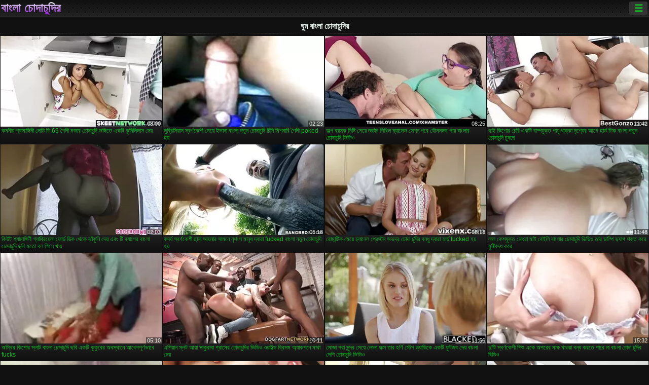

--- FILE ---
content_type: text/html; charset=UTF-8
request_url: https://bn.aldredamerporr.com/category/sleep
body_size: 16047
content:
<!DOCTYPE html><html lang="bn"><head>
<title>ঘুম হট অশ্লীল রচনা সিনেমা-ফলক  </title>
<meta charset="utf-8">
<meta name="description" content="বিনামূল্যে  ঘুম. নিখুঁত শরীরের সঙ্গে আশ্চর্যজনক প্রেমিকা জুজু উপর ছোট শিশ্ন স্তন্যপান, বড় ভগ সঙ্গে অদ্ভুত খোকামনি খেলা এবং অন্যান্য সেক্সি গরম অশ্লীল রচনা অশ্লীল অনলাইন দু: সাহসিক কাজ আছে ">
<base target="_blank">
<meta name="referrer" content="unsafe-url">
<meta name="rating" content="adult">
<link href="https://bn.aldredamerporr.com/category/sleep/" rel="canonical">
<meta name="viewport" content="width=device-width, initial-scale=1">
<meta name="theme-color" content="#111111">
<meta name="msapplication-navbutton-color" content="#111111">
<meta name="apple-mobile-web-app-status-bar-style" content="#111111">
<meta http-equiv="x-dns-prefetch-control" content="on">

<link rel="icon" type="image/vnd.microsoft.icon" href="/files/favicon.ico">
<style type="text/css">
body {font-family: Arial; font-size: 9pt; padding: 0px; margin: 0px;}
a, a:visited {text-decoration: none;}

body {background: #111111;}

h1, h2, body, .pages .more, .close, .search .text {color: #e9f3ee;}

a, .menu .act {color: #11c024;}
a:hover, .content .tube:hover, .content .bl:hover {color: #e9f3ee;}

img {width: 100%; height: auto;}

.pages .more {background: #11c024;}
.search .text, .info .down {background: #333333;}

icon, .content .tube, .content .t u, .content .tags a:before, .g1:before, .g2:before, .g3:before, .g4:before, .g5:before, .g6:before, .g7:before, .content .bl {color: #9014d3;}

.pad {font-weight: bold;}
.pad .tp {font-weight: normal;}

.pages .more:hover, .pages span, .info .down:hover, .info .hdv {background: #9014d3;}

.content .tr, .content .tl, .content .br, .content .bl, .player .close, .content .hd, .content .new {background-image: url('/img/1.png');}

.content .th, .list li {margin: 1px;}
.pages a, .pages span {margin: 2px;}

.mw, .header, h1, h2, .content, .pages, .adv, .native, .outstream, .list, .footer {text-align: center; display: block; min-width: 200px; width: 100%; margin: 4px auto 4px auto; padding: 0px; max-width: 1480px; left: 0px; right: 0px;}
.header {max-width: unset;}
.mw {margin-bottom: 0px;}

.bgd {background-image: linear-gradient(#111111, transparent);}

.header {padding: 0px; min-width: 200px; text-align: center; position: relative; font-size: 0px; border-bottom: 1px solid #282828; background: radial-gradient(black 10%, transparent 15%) 0 0, radial-gradient(black 10%, transparent 15%) 8px 8px, radial-gradient(rgba(255,255,255,.1) 10%, transparent 20%) 0 1px, radial-gradient(rgba(255,255,255,.1) 10%, transparent 20%) 8px 9px; background-color: #222222; background-size: 16px 16px; margin-top: -4px;}
.header .left, .header .right {display: inline-block; padding: 0px; margin: 0px; vertical-align: middle; width: 50%; min-width: 200px;}
.header .left {text-align: left; width: 320px;}
.header .right {text-align: right; width: calc(100% - 320px);}

.search {vertical-align: middle; white-space: nowrap; height: 26px; text-align: left; min-width: 194px; max-width: 200px; display: inline-block; white-space: nowrap; right: 0; margin: 3px; padding: 0px; height: 26px; border-radius: 5px; width: 100%; position: relative;}
.search .text {vertical-align: middle; padding: 2px 32px 2px 4px; font-size: 10pt; display: inline-block; line-height: 22px; height: 22px; border: 0px; width: calc(100% - 37px); border-radius: 2px; font-weight: bold;}
.search .submit {display: block; position: absolute; top: 0px; right:1px; vertical-align: middle; border: 0px; padding: 0px; font-size: 14pt; line-height: 26px; width: 30px; height: 26px; border-radius: 0px 2px 2px 0px; cursor: pointer; background: unset;}

.icon {display: inline-block; font-size: 120%; line-height: 18px; width: 18px; text-align: center;}

.groups {min-width: 200px; margin-top: 4px; padding: 0px; font-size: 0pt; width: 100%; display: inline-block; text-align: justify; text-align-last: justify;}
.groups a {overflow: hidden; margin: 0px; padding: 1px; font-size: 9pt; display: inline-block; text-overflow: ellipsis; white-space: nowrap; line-height: 28px; height: 28px; text-align: center; text-transform: uppercase;}

.groups .br {display: none;}
@media screen and (max-width: 660px){
.groups .br {display: block;}
.groups a {line-height: 22px; height: 22px;}
}
@media screen and (max-width: 319px){
.groups {text-align: center; text-align-last: center;}
.groups .br {display: none;}
}

.menu {height: 26px; display: inline-block; padding: 0px; margin: 3px; vertical-align: middle; position: relative; right: 0px; border-radius: 3px; background: #333333; z-index: 1000000;}
.menu:hover {border-radius: 3px 3px 0px 0px;}
.menu .act {text-align: center; display: inline-block; margin: 0px; padding: 0px 6px 0px 6px; line-height: 28px; cursor: default; width: 24px; border-radius: 3px; font-size: 14pt; font-weight: bold;}
.menu:hover ul, .menu:hover .tr {display: block; overflow-x: hidden; overflow-y: auto;}
.menu .tr {width: 36px; height: 8px; margin-top: -2px;}
.menu:hover, .menu ul, .menu .tr {background: #444444;}
.menu ul {background-image: linear-gradient(#444444, #333333);}
.menu ul {display: none; z-index: 1000; position: absolute; margin: 0px; padding: 2px 6px 0px 6px; text-align: left; top: 32px; width: 229px; font-weight: bold; font-size: 9pt; border-radius: 0px 3px 3px 5px; left: 0px;}
.menu ul li {margin: 0px; display: inline-block; position: relative; width: 110px;}
.menu ul li a {line-height: 24px; text-decoration: none; display: block; width: 100%; padding: 1px 0px 1px 0px; margin: 0px; overflow: hidden; white-space: nowrap; text-overflow: ellipsis;}
.menu .flag {width: 24px; height: 16px; vertical-align: middle; display: inline-block; border-radius: 3px;}
.menu a .flag {margin-right: 5px;}

.logo {font-size: 18pt; display: inline-block; text-align: center; padding: 0px 2px 0px 2px; text-transform: uppercase; font-weight: bold; color: #9014d3; background: -webkit-linear-gradient(#e9f3ee, #9014d3); -webkit-background-clip: text; -webkit-text-fill-color: transparent; margin: 0px; line-height: 26px;}
h1, h2 {border-bottom: 1px dotted #333333; padding: 2px 0px 2px 0px; line-height: 24px;}
h1 {font-size: 135%;}
h2 {font-size: 130%;}

.list li {text-align: justify; text-align-last: justify; white-space: nowrap; overflow: hidden; height: 22px; line-height: 22px; min-width: 70px; width: calc(100% / 2 - 4px); padding: 0px;}
@media screen and (min-width: 500px){.list li {width: calc(100% / 3 - 4px);}}
@media screen and (min-width: 700px){.list li {width: calc(100% / 4 - 4px);}}
@media screen and (min-width: 940px){.list li {width: calc(100% / 6 - 4px);}}

.list .desc, .vright .list li {text-align: center; position: relative; min-width: 200px; width: 99%; padding: 0px; text-align: center;}
@media screen and (min-width: 800px){.list .desc {width:  calc(100% / 2 - 4px);}}
@media screen and (min-width: 1200px){.list .desc {width:  calc(100% / 3 - 4px);}}
@media screen and (min-width: 1400px){.list .desc {width:  calc(100% / 4 - 4px);}}

.vright .list li {min-width: 135px; width: calc(100% / 2 - 2px);}

.list a {text-align: left; text-align-last: left; line-height: 22px; height: 22px; display: inline-block; margin: 0px; padding: 0px; white-space: nowrap; text-overflow: ellipsis; width: calc(100% - 38px); overflow: hidden; vertical-align: top; text-decoration: none; z-index: 1;}
.list .desc a {width: calc(100% - 50px);}
.list .icon {margin: 0 -2px 0px 0px;}
.list .g1:before, .list .g2:before, .list .g3:before, .list .g4:before, .list .g5:before, .list .g6:before, .list .g7:before {padding: 0px 2px 0px 2px; font-size: 11pt;} 
.g1:before {content: "\1F4FA";} 
.g2:before {content: "\26A4";} 
.g3:before {content: "\26A5";} 
.g4:before {content: "\26A3";} 
.g5:before {content: "\26A2";} 
.g6:before {content: "\2B50";} 
.g7:before {content: "\1F30F";} 

.content, .pages, .adv, .list {text-align: center; font-size: 0px;}
.list li {display: inline-block; font-size: 9pt;}

.content .message {padding: 15px 0px 15px 0px; display: inline-block; font-size: 9pt;}
.content .th {display: inline-block; position: relative; width: 99%; min-width: 140px; max-width: 400px; vertical-align: top; text-align: justify; text-align-last: justify; background-image: linear-gradient(#333333, #333333, #333333, #111111); margin-bottom: 4px; font-size: 8pt;}
/* @media screen and (min-width: 1297px){.content .th {width: calc(100% / 5 - 4px);}} */

.content .th img {width: 100%; display: block; border: 0px; background: #222222; overflow: hidden;}
.content .desc, .content .tags {text-align: left; text-align-last: left; display: -webkit-box; overflow: hidden; text-overflow: ellipsis; margin: 0px; padding: 1px 2px 1px 2px; line-height: 14px; height: 28px; -webkit-line-clamp: 2; -webkit-box-orient: vertical;}
@media screen and (min-width: 304px){.content .th {width: calc(100% / 2 - 2px);}}
@media screen and (min-width: 649px){.content .th {font-size: 9pt; width: calc(100% / 3 - 2px);}}
@media screen and (min-width: 973px){.content .th {font-size: 9pt; width: calc(100% / 4 - 2px);}}

.content .length, .content .date, .content .views, .content .like, .content .tube, .content .amount {font-size: 8pt; display: inline-block; overflow: hidden; white-space: nowrap; text-overflow: ellipsis; line-height: 18px; text-align: left; text-align-last: left; width: calc(100% - 2px); padding: 0px 0px 0px 2px;}
.content .date, .content .tube {width: calc(60% - 2px);}
.content .length, .content .views, .content .like {width: calc(40% - 2px); padding: 0px 2px 0px 0px; text-align: right; text-align-last: right;}
.content .date:before {content: "\1F4C5"; padding-right: 2px;}
.content .views:before {content: "\1F441"; padding-right: 2px;}
.content .like:before {content: "\1F44D"; padding-right: 2px;}
.content .length:before {content: "\1F552"; padding-right: 2px;}
.content .tube:before {content: "\1F4FA"; padding-right: 2px;}
.content .amount:before {content: "\1F39E"; padding-right: 2px;}
.content .tl, .content .tr, .content .bl, .content .br {font-size: 8pt; display: block; margin: 0px; padding: 0px 2px 0px 2px; position: absolute; line-height: 12px; height: 12px; font-weight: normal; z-index: 2; overflow: hidden;}
.content .tl {top: 0px; left: 0px;}
.content .tr {top: 0px; right: 0px;}
.content .bl {bottom: 30px; left: 0px;}
.content .br {bottom: 30px; right: 0px;}
.content .tags {font-size: 0pt; height: 34px; line-height: 13px;}
.content .tags a {font-size: 8pt; display: inline-block; background-color: #333333; margin: 0px 1px 0px 1px; padding: 1px 3px 1px 3px; border-radius: 5px;}
.content .tags a, .content .tube a {white-space: nowrap; text-decoration: none;}
.content .g1:before, .content .g2:before, .content .g3:before, .content .g4:before, .content .g5:before, .content .g6:before, .content .g7:before {padding: 0px 2px 0px 0px; font-size: 9pt; font-weight: bold;}


.pages {margin-top: 12px;}
.pages a, .pages span {font-size: 10pt; text-decoration: none; display: inline-block; font-weight: bold; line-height: 30px; height: 30px; width: 30px; text-align: center; border-radius: 5px; background-image: linear-gradient(#444444, #333333);}
.pages span {background-image: linear-gradient(#555555, #444444);}

.vleft, .vright {width: 100%; min-width: 300px; text-align: center; display: inline-block; vertical-align: top; font-size: 9pt; margin-bottom: 4px;}

.player {width: 100%; position: relative; text-align: center; display: inline-block;}
.player:before {content: ""; display: block; padding-top: 56.25%;}
.player .play {position: absolute; left: 0; top: 0; bottom: 0; right: 0; background: #000000;}
.player .thumb, .player .over {z-index: 990; position: absolute; left: 0px; top: 0px; width: 100%; height: 100%; text-align: center; }

.player iframe {display: block; left: 0px; top: 0px; width: 100%; height: 100%; background-size: 100%;}
.over {z-index: 9999; background: #000000;}

.player .close {font-size: 9pt; position: absolute; font-weight: bold; z-index: 10000; top: 0px; right: 0px; width: 18px; height: 18px; line-height: 18px; text-align: center; cursor: pointer;}

.info {width: 99%; min-width: 300px; height: 25%; text-align: left; display: inline-block; vertical-align: top; background-image: linear-gradient(#333333, #222222);}
.info .pad {padding: 5px; line-height: 20px; height:100%;}
.info .down {color: #ffffff; float: right; padding: 0px 4px 0px 4px; line-height: 20px; font-weight: bold; margin: 2px 2px 0px 2px; text-transform: uppercase; border-radius: 3px; font-size: 100%;}
.info .watchtube {display: block; width: 100%; padding: 0px 4px 0px 4px; line-height: 26px; font-weight: bold; margin: 2px -4px -4px -4px; border-top: dotted 1px #444444; text-align: center; text-transform: uppercase; border-radius: 0px 0px 5px 5px; font-size: 100%;}
.info .hdv {font-style: italic;}

@media screen and (min-width: 800px){
.vleft, .vright {width: 50%;}
.player {width: 99%;}
}

.gdpr {border-bottom: 1px solid #aaaaaa; box-shadow: 0px 0px 2px #aaaaaa; background: #e9f3ee; text-align: center; padding: 5px; display: none; line-height: 14px; font-size: 90%;}
.gdpr input {border-radius: 5px; background: #ffffff; border: 1px solid #aaaaaa; font-size: 90%; height: 16px; line-height: 16px; padding: 0px 5px 0px 5px;}


.adv {margin-top: 8px; margin-bottom: 8px; width: 728px; height: 90px;}
.outstream {max-width: 730px;}

.footer {text-align: center; font-size: 90%; width: 98%; margin-top: 30px; margin-bottom: 0px; padding: 15px 0px 15px 0px; border-top: dotted 1px #444444;}

@media screen and (max-width: 660px){
.header .left, .header .right {width: 100%; text-align: center;}
}
</style>
</head>

<body>

<div class="header">
<div class="bgd">
<div class="mw">

<div class="left">

<a href="/all/1" class="logo">বাংলা চোদাচুদির </a>

</div>

<div class="right">
<div class="menu">
<span class="act">☰</span><span class="tr"></span>
<ul>
<li><a href="/"><span class="icon"></span> <b>প্রধান পাতা </b></a></li>
<li><a href="/latest.html"><span class="icon"></span> <b>বাংলা চোদাচুদির </b></a></li>
<li><a href="/most-viewed.html"><span class="icon"></span> <b>জনপ্রিয় </b></a></li>
<li><a href="/top-rated.html"><span class="icon"></span> <b>শীর্ষ রচনা </b></a></li>
<li><a href="/category.html"><span class="icon"></span> <b>বিভাগ </b></a></li>
<li><a href="/channels.html"><span class="icon"></span> <b>প্রবণতা </b></a></li>
<li><a href="/category/hd/"><span class="icon"></span> <b>বিস্ময়কর </b></a></li>
<li><a href="/category/amateur/"><span class="icon"></span> <b>হোম অশ্লীল রচনা </b></a></li>
</ul>
</div>




</div>


</div>


</div>
</div>


<h1>ঘুম বাংলা চোদাচুদির </h1>

<div class="content">

<div class="th">
<a href="https://bn.aldredamerporr.com/link.php"><img src="https://bn.aldredamerporr.com/media/thumbs/7/v07207.webp?1657652620" alt="কমনীয় শ্যামাঙ্গিনী  ..." width="320" height="180" /><span class="desc">কমনীয় শ্যামাঙ্গিনী লেডি ডি 69 শৈলী মজার চোদাচুদি ভঙ্গিতে একটি কুনিলিঙ্গাস দেয়</span></a>
<span class="br">08:00</span>
</div><div class="th">
<a href="https://bn.aldredamerporr.com/link.php"><img src="https://bn.aldredamerporr.com/media/thumbs/8/v07278.webp?1659838656" alt="লুব্রিসিয়াস স্বর্ণক ..." width="320" height="180" /><span class="desc">লুব্রিসিয়াস স্বর্ণকেশী মেয়ে ইভানা বাংলা নতুন চোদাচুদি চিনি মিশনারি শৈলী poked হয়</span></a>
<span class="br">02:23</span>
</div><div class="th">
<a href="/video/6605/%E0%A6%85%E0%A6%B2-%E0%A6%AA-%E0%A6%AC%E0%A6%AF-%E0%A6%B8-%E0%A6%95-%E0%A6%AE-%E0%A6%B7-%E0%A6%9F-%E0%A6%AE-%E0%A6%AF-%E0%A6%9C%E0%A6%B0-%E0%A6%A1-%E0%A6%A8-%E0%A6%B6-%E0%A6%A5-%E0%A6%B2-%E0%A6%AE-%E0%A6%AF-%E0%A6%B8-%E0%A6%9C-%E0%A6%B8-%E0%A6%B6%E0%A6%A8-%E0%A6%AA%E0%A6%B0-%E0%A6%AF-%E0%A6%A8%E0%A6%B8%E0%A6%99-%E0%A6%97%E0%A6%AE-%E0%A6%AA-%E0%A6%AF-%E0%A6%AC-%E0%A6%B2-%E0%A6%B0-%E0%A6%9A-%E0%A6%A6-%E0%A6%9A-%E0%A6%A6-%E0%A6%AD-%E0%A6%A1-%E0%A6%93/"><img src="https://bn.aldredamerporr.com/media/thumbs/5/v06605.webp?1657498754" alt="অল্প বয়স্ক মিষ্টি ম ..." width="320" height="180" /><span class="desc">অল্প বয়স্ক মিষ্টি মেয়ে জর্ডান শিথিল ম্যাসেজ সেশন পরে যৌনসঙ্গম পায় বাংলার চোদাচুদি ভিডিও</span></a>
<span class="br">08:25</span>
</div><div class="th">
<a href="/video/6882/%E0%A6%A5-%E0%A6%87-%E0%A6%95-%E0%A6%B6-%E0%A6%B0-%E0%A6%9A-%E0%A6%B0-%E0%A6%8F%E0%A6%95%E0%A6%9F-%E0%A6%AC-%E0%A6%B7-%E0%A6%AA%E0%A6%AF-%E0%A6%95-%E0%A6%A4-%E0%A6%AA-%E0%A6%AF-%E0%A6%A7-%E0%A6%95-%E0%A6%95-%E0%A6%A6-%E0%A6%B6-%E0%A6%AF-%E0%A6%B0-%E0%A6%86%E0%A6%97-%E0%A6%B9-%E0%A6%B0-%E0%A6%A1-%E0%A6%A1-%E0%A6%95-%E0%A6%AC-%E0%A6%B2-%E0%A6%A8%E0%A6%A4-%E0%A6%A8-%E0%A6%9A-%E0%A6%A6-%E0%A6%9A-%E0%A6%A6-%E0%A6%9A-%E0%A6%B7%E0%A6%9B-/"><img src="https://bn.aldredamerporr.com/media/thumbs/2/v06882.webp?1657843402" alt="থাই কিশোর চেরি একটি  ..." width="320" height="180" /><span class="desc">থাই কিশোর চেরি একটি বাষ্পযুক্ত পায়ু ধাক্কা দৃশ্যের আগে হার্ড ডিক বাংলা নতুন চোদাচুদি চুষছে</span></a>
<span class="br">11:42</span>
</div><div class="th">
<a href="https://bn.aldredamerporr.com/link.php"><img src="https://bn.aldredamerporr.com/media/thumbs/4/v06434.webp?1661652195" alt="কিউট শ্যামাঙ্গিনী গ্ ..." width="320" height="180" /><span class="desc">কিউট শ্যামাঙ্গিনী গ্যাব্রিয়েলা ফোর্ড ডিক থেকে ঝাঁকুনি দেয় এবং টি ব্যাগের বাংলা চোদাচুদি ছবি মতো বল গিলে খায়</span></a>
<span class="br">02:03</span>
</div><div class="th">
<a href="/video/6007/%E0%A6%95%E0%A6%A6%E0%A6%B0-%E0%A6%AF-%E0%A6%B8-%E0%A6%AC%E0%A6%B0-%E0%A6%A3%E0%A6%95-%E0%A6%B6-%E0%A6%9B-%E0%A6%A8-%E0%A6%86%E0%A6%AF-%E0%A6%A8-%E0%A6%B0-%E0%A6%B8-%E0%A6%AE%E0%A6%A8-%E0%A6%A8-%E0%A6%B6-%E0%A6%B8-%E0%A6%AE-%E0%A6%A8-%E0%A6%B7-%E0%A6%A6-%E0%A6%AC-%E0%A6%B0-fucked-%E0%A6%AC-%E0%A6%B2-%E0%A6%A8%E0%A6%A4-%E0%A6%A8-%E0%A6%9A-%E0%A6%A6-%E0%A6%9A-%E0%A6%A6-%E0%A6%B9%E0%A6%AF-/"><img src="https://bn.aldredamerporr.com/media/thumbs/7/v06007.webp?1657816457" alt="কদর্য স্বর্ণকেশী ছান ..." width="320" height="180" /><span class="desc">কদর্য স্বর্ণকেশী ছানা আয়নার সামনে নৃশংস মানুষ দ্বারা fucked বাংলা নতুন চোদাচুদি হয়</span></a>
<span class="br">05:18</span>
</div><div class="th">
<a href="/video/7321/%E0%A6%B0-%E0%A6%AE-%E0%A6%A8-%E0%A6%9F-%E0%A6%95-%E0%A6%AE-%E0%A6%AF-%E0%A6%9A-%E0%A6%AF-%E0%A6%A8-%E0%A6%B2-%E0%A6%AA-%E0%A6%B0-%E0%A6%B8-%E0%A6%9F%E0%A6%A8-%E0%A6%85%E0%A6%AD%E0%A6%A6-%E0%A6%B0-%E0%A6%9A-%E0%A6%A6-%E0%A6%9A-%E0%A6%A6-%E0%A6%B0-%E0%A6%AC%E0%A6%A8-%E0%A6%A7-%E0%A6%A6-%E0%A6%AC-%E0%A6%B0-%E0%A6%B9-%E0%A6%B0-%E0%A6%A1-fucked-%E0%A6%B9%E0%A6%AF-/"><img src="https://bn.aldredamerporr.com/media/thumbs/1/v07321.webp?1657722850" alt="রোমান্টিক মেয়ে চ্যা ..." width="320" height="180" /><span class="desc">রোমান্টিক মেয়ে চ্যানেল প্রেস্টন অভদ্র চোদা চুদির বন্ধু দ্বারা হার্ড fucked হয়</span></a>
<span class="br">08:18</span>
</div><div class="th">
<a href="/video/8153/%E0%A6%B2-%E0%A6%B2-%E0%A6%95-%E0%A6%B6%E0%A6%AF-%E0%A6%95-%E0%A6%A4-%E0%A6%A8-%E0%A6%B0-%E0%A6%AE-%E0%A6%87-%E0%A6%AC-%E0%A6%87%E0%A6%B2-%E0%A6%AC-%E0%A6%B2-%E0%A6%B0-%E0%A6%9A-%E0%A6%A6-%E0%A6%9A-%E0%A6%A6-%E0%A6%AD-%E0%A6%A1-%E0%A6%93-%E0%A6%A4-%E0%A6%B0-%E0%A6%A1-%E0%A6%AE-%E0%A6%AA-%E0%A6%AD-%E0%A6%AF-%E0%A6%97-%E0%A6%B6%E0%A6%95-%E0%A6%A4-%E0%A6%95%E0%A6%B0-%E0%A6%AE-%E0%A6%B7-%E0%A6%9F-%E0%A6%AC%E0%A6%A6-%E0%A6%A7-%E0%A6%95%E0%A6%B0-/"><img src="https://bn.aldredamerporr.com/media/thumbs/3/v08153.webp?1657431252" alt="লাল কেশযুক্ত নোংরা ম ..." width="320" height="180" /><span class="desc">লাল কেশযুক্ত নোংরা মাই বেইলি বাংলার চোদাচুদি ভিডিও তার ডাম্পি ভ্যাগ শক্ত করে মুষ্টিবদ্ধ করে</span></a>
<span class="br">11:48</span>
</div><div class="th">
<a href="/video/896/%E0%A6%85%E0%A6%B8-%E0%A6%A5-%E0%A6%B0-%E0%A6%95-%E0%A6%B6-%E0%A6%B0-%E0%A6%B8-%E0%A6%B2-%E0%A6%9F-%E0%A6%AC-%E0%A6%B2-%E0%A6%9A-%E0%A6%A6-%E0%A6%9A-%E0%A6%A6-%E0%A6%9B%E0%A6%AC-%E0%A6%8F%E0%A6%95%E0%A6%9F-%E0%A6%95-%E0%A6%95-%E0%A6%B0-%E0%A6%B0-%E0%A6%85%E0%A6%AC%E0%A6%B8-%E0%A6%A5-%E0%A6%A8-%E0%A6%86%E0%A6%AC-%E0%A6%97%E0%A6%AA-%E0%A6%B0-%E0%A6%A3%E0%A6%AD-%E0%A6%AC-fucks/"><img src="https://bn.aldredamerporr.com/media/thumbs/6/v00896.webp?1657638255" alt="অস্থির কিশোর স্লাট ব ..." width="320" height="180" /><span class="desc">অস্থির কিশোর স্লাট বাংলা চোদাচুদি ছবি একটি কুকুরের অবস্থানে আবেগপূর্ণভাবে fucks</span></a>
<span class="br">05:10</span>
</div><div class="th">
<a href="/video/7935/%E0%A6%8F%E0%A6%B6-%E0%A6%AF-%E0%A6%A8-%E0%A6%B8-%E0%A6%B2%E0%A6%9F-%E0%A6%86%E0%A6%AF-%E0%A6%B8-%E0%A6%95-%E0%A6%B0-%E0%A6%AC-%E0%A6%97-%E0%A6%B0-%E0%A6%AE-%E0%A6%B0-%E0%A6%9A-%E0%A6%A6-%E0%A6%9A-%E0%A6%A6-%E0%A6%B0-%E0%A6%AD-%E0%A6%A1-%E0%A6%93-%E0%A6%93%E0%A6%AF-%E0%A6%87%E0%A6%B2-%E0%A6%A1-%E0%A6%A5-%E0%A6%B0-%E0%A6%B8%E0%A6%AE-%E0%A6%85-%E0%A6%AF-%E0%A6%95%E0%A6%B6%E0%A6%A8-%E0%A6%AE-%E0%A6%A5-%E0%A6%A6-%E0%A6%AF-/"><img src="https://bn.aldredamerporr.com/media/thumbs/5/v07935.webp?1657943245" alt="এশিয়ান স্লট আয়া সা ..." width="320" height="180" /><span class="desc">এশিয়ান স্লট আয়া সাকুরাবা গ্রামের চোদাচুদির ভিডিও ওয়াইল্ড থ্রিসম অ্যাকশনে মাথা দেয়</span></a>
<span class="br">10:11</span>
</div><div class="th">
<a href="/video/2982/%E0%A6%AE-%E0%A6%9C-%E0%A6%AA%E0%A6%B0-%E0%A6%B8-%E0%A6%A8-%E0%A6%A6%E0%A6%B0-%E0%A6%AE-%E0%A6%AF-%E0%A6%B2-%E0%A6%B2-%E0%A6%AB%E0%A6%95-%E0%A6%B8-%E0%A6%A4-%E0%A6%B0-%E0%A6%B9%E0%A6%B0-%E0%A6%A3-%E0%A6%B8-%E0%A6%9F-%E0%A6%AA-%E0%A6%A1-%E0%A6%AF-%E0%A6%A1-%E0%A6%95-%E0%A6%8F%E0%A6%95%E0%A6%9F-%E0%A6%AB-%E0%A6%9F%E0%A6%9C%E0%A6%AC-%E0%A6%A6-%E0%A6%AF-%E0%A6%AC-%E0%A6%B2-%E0%A6%A6-%E0%A6%B6-%E0%A6%9A-%E0%A6%A6-%E0%A6%9A-%E0%A6%A6-%E0%A6%AD-%E0%A6%A1-%E0%A6%93/"><img src="https://bn.aldredamerporr.com/media/thumbs/2/v02982.webp?1659229471" alt="মোজা পরা সুন্দর মেয় ..." width="320" height="180" /><span class="desc">মোজা পরা সুন্দর মেয়ে লোলা ফক্স তার হর্ণি স্টেপ ড্যাডিকে একটি ফুটজব দেয় বাংলা দেশি চোদাচুদি ভিডিও</span></a>
<span class="br">11:56</span>
</div><div class="th">
<a href="https://bn.aldredamerporr.com/link.php"><img src="https://bn.aldredamerporr.com/media/thumbs/8/v00778.webp?1657596835" alt="দু'টি স্বর্ণকেশী শিশ ..." width="320" height="180" /><span class="desc">দু'টি স্বর্ণকেশী শিশু একে অপরের মাফ খাওয়া বন্ধ করতে পারে না বাংলা চোদা চুদির বিডিও</span></a>
<span class="br">15:32</span>
</div><div class="th">
<a href="https://bn.aldredamerporr.com/link.php"><img src="https://bn.aldredamerporr.com/media/thumbs/1/v00291.webp?1657429405" alt="ফিশনেটে কার্ভি সাদা  ..." width="320" height="180" /><span class="desc">ফিশনেটে কার্ভি সাদা বাংলা চোদাচুদি ফটো দুশ্চরিত্রা সিলভিয়া এবং মিশেল হট লেসবিয়ান দৃশ্যে</span></a>
<span class="br">02:52</span>
</div><div class="th">
<a href="https://bn.aldredamerporr.com/link.php"><img src="https://bn.aldredamerporr.com/media/thumbs/8/v07008.webp?1662255199" alt="কামুক বাংলাদেশি মেয় ..." width="320" height="180" /><span class="desc">কামুক বাংলাদেশি মেয়েদের চোদাচুদি এশিয়ান হটি কাতানা আপনার কাম্য সব কিছু করে</span></a>
<span class="br">06:49</span>
</div><div class="th">
<a href="https://bn.aldredamerporr.com/link.php"><img src="https://bn.aldredamerporr.com/media/thumbs/4/v01344.webp?1657717459" alt="DILF চার্লস ডেরা যৌন ..." width="320" height="180" /><span class="desc">DILF চার্লস ডেরা যৌনসঙ্গম সেক্সি তরুণ উপপত্নী Kenna জেমস ভোগ বাংলার চোদাচুদির ভিডিও</span></a>
<span class="br">12:53</span>
</div><div class="th">
<a href="https://bn.aldredamerporr.com/link.php"><img src="https://bn.aldredamerporr.com/media/thumbs/8/v09858.webp?1661300118" alt="সাইকেলের স্বর্ণকেশী  ..." width="320" height="180" /><span class="desc">সাইকেলের স্বর্ণকেশী মুরগির একটি দুর্দান্ত বৃত্তাকার দেশি চোদাচুদির ভিডিও লুট রয়েছে</span></a>
<span class="br">11:11</span>
</div><div class="th">
<a href="/video/5603/%E0%A6%AC-%E0%A6%AF%E0%A6%95-%E0%A6%A4-%E0%A6%97%E0%A6%A4-%E0%A6%AB-%E0%A6%9F%E0%A6%A8-%E0%A6%B8-%E0%A6%AA-%E0%A6%B0%E0%A6%B6-%E0%A6%95-%E0%A6%B7%E0%A6%95-%E0%A6%8F%E0%A6%87-%E0%A6%AC-%E0%A6%AF%E0%A6%B8-%E0%A6%A4-%E0%A6%B6-%E0%A6%AF-%E0%A6%AE-%E0%A6%99-%E0%A6%97-%E0%A6%A8-%E0%A6%9A-%E0%A6%95%E0%A6%95-%E0%A6%AC-%E0%A6%B2-%E0%A6%A6-%E0%A6%B6-%E0%A6%AE-%E0%A6%AF-%E0%A6%A6-%E0%A6%B0-%E0%A6%9A-%E0%A6%A6-%E0%A6%9A-%E0%A6%A6-%E0%A6%A1-%E0%A6%B0-%E0%A6%B2-%E0%A6%95%E0%A6%B0%E0%A6%AC-%E0%A6%A8/"><img src="https://bn.aldredamerporr.com/media/thumbs/3/v05603.webp?1659830627" alt="ব্যক্তিগত ফিটনেস প্র ..." width="320" height="180" /><span class="desc">ব্যক্তিগত ফিটনেস প্রশিক্ষক এই ব্যস্ত শ্যামাঙ্গিনী চিককে বাংলাদেশি মেয়েদের চোদাচুদি ড্রিল করবেন</span></a>
<span class="br">12:54</span>
</div><div class="th">
<a href="/video/6579/%E0%A6%B8-%E0%A6%B8-%E0%A6%AC-%E0%A6%A6-%E0%A6%AA%E0%A6%B0-%E0%A6%A3-%E0%A6%AE%E0%A6%A1-%E0%A6%B2-%E0%A6%95-%E0%A6%A8-%E0%A6%A6-%E0%A6%B0-%E0%A6%B2-%E0%A6%A8-%E0%A6%AC-%E0%A6%B2-%E0%A6%AD-%E0%A6%A1-%E0%A6%93-%E0%A6%9A-%E0%A6%A6-%E0%A6%9A-%E0%A6%A6-%E0%A6%AF-%E0%A6%A8%E0%A6%A4-%E0%A6%B0-%E0%A6%B8%E0%A6%AE%E0%A6%AF-%E0%A6%A4-%E0%A6%B0-%E0%A6%B2-%E0%A6%AE%E0%A6%B6-%E0%A6%AE-%E0%A6%AB-%E0%A6%98%E0%A6%B7-%E0%A6%89%E0%A6%AA%E0%A6%AD-%E0%A6%97-%E0%A6%95%E0%A6%B0-%E0%A6%A8/"><img src="https://bn.aldredamerporr.com/media/thumbs/9/v06579.webp?1661564011" alt="সুস্বাদু পর্ণ মডেল ক ..." width="320" height="180" /><span class="desc">সুস্বাদু পর্ণ মডেল কেন্দ্রা লিন বাংলা ভিডিও চোদাচুদি যৌনতার সময় তার লোমশ মাফ ঘষে উপভোগ করেন</span></a>
<span class="br">03:40</span>
</div><div class="th">
<a href="https://bn.aldredamerporr.com/link.php"><img src="https://bn.aldredamerporr.com/media/thumbs/8/v06688.webp?1661215517" alt="তেল টিটি ম্যাসাজ সংক ..." width="320" height="180" /><span class="desc">তেল টিটি ম্যাসাজ সংকলন বাংলা চোদাচুদির ভিডিও দেখা ভিডিও</span></a>
<span class="br">08:43</span>
</div><div class="th">
<a href="https://bn.aldredamerporr.com/link.php"><img src="https://bn.aldredamerporr.com/media/thumbs/7/v04667.webp?1660784624" alt="কোঁকড়ানো ক্ষুধার্ত  ..." width="320" height="180" /><span class="desc">কোঁকড়ানো ক্ষুধার্ত ব্লন্ডি সুন্দর মাই সহ মিশনারী হওয়ার জন্য পোশাক খুলে দেয় মা ছেলের চোদা চুদির ভিডিও</span></a>
<span class="br">08:27</span>
</div><div class="th">
<a href="/video/6871/%E0%A6%AE%E0%A6%9C-%E0%A6%A6-%E0%A6%B0-%E0%A6%A5-%E0%A6%87-%E0%A6%95-%E0%A6%95-%E0%A6%95-%E0%A6%9F-jamacia-%E0%A6%A4-%E0%A6%B0-%E0%A6%97-%E0%A6%B0-%E0%A6%AE-%E0%A6%B0-%E0%A6%9A-%E0%A6%A6-%E0%A6%9A-%E0%A6%A6-%E0%A6%B0-%E0%A6%AD-%E0%A6%A1-%E0%A6%93-%E0%A6%95%E0%A6%AE%E0%A6%A8-%E0%A6%AF-%E0%A6%B2-%E0%A6%AE%E0%A6%B6-%E0%A6%AD%E0%A6%97-%E0%A6%AE%E0%A6%A7-%E0%A6%AF-fucked-%E0%A6%B9%E0%A6%AF-/"><img src="https://bn.aldredamerporr.com/media/thumbs/1/v06871.webp?1658368974" alt="মজাদার থাই কুক্কুট J ..." width="320" height="180" /><span class="desc">মজাদার থাই কুক্কুট Jamacia তার গ্রামের চোদাচুদির ভিডিও কমনীয় লোমশ ভগ মধ্যে fucked হয়</span></a>
<span class="br">06:38</span>
</div><div class="th">
<a href="/video/9172/%E0%A6%8F%E0%A6%87-%E0%A6%B8-%E0%A6%A8-%E0%A6%A6%E0%A6%B0-%E0%A6%AF-%E0%A6%8F%E0%A6%95%E0%A6%9F-%E0%A6%AC-%E0%A6%B2-%E0%A6%A6-%E0%A6%B6-%E0%A6%9A-%E0%A6%A6-%E0%A6%9A-%E0%A6%A6-%E0%A6%B0-%E0%A6%AD-%E0%A6%A1-%E0%A6%93-%E0%A6%AA-%E0%A6%B0-%E0%A6%AE%E0%A6%A4-%E0%A6%B9-%E0%A6%A4-%E0%A6%B9-%E0%A6%A4-%E0%A6%8F%E0%A6%AC-%E0%A6%A4-%E0%A6%B0-%E0%A6%97-%E0%A6%A7-%E0%A6%8F%E0%A6%95%E0%A6%9F-%E0%A6%AE%E0%A6%A8-%E0%A6%AF-%E0%A6%97-%E0%A6%AC-%E0%A6%B6-%E0%A6%AF-%E0%A6%B9%E0%A6%AF-/"><img src="https://bn.aldredamerporr.com/media/thumbs/2/v09172.webp?1657427607" alt="এই সৌন্দর্য একটি বাং ..." width="320" height="180" /><span class="desc">এই সৌন্দর্য একটি বাংলাদেশী চোদাচুদির ভিডিও প্রো মত হাতাহাতি এবং তার গাধা একটি মনোযোগ বেশ্যা হয়</span></a>
<span class="br">04:07</span>
</div><div class="th">
<a href="/video/828/%E0%A6%B8-%E0%A6%95-%E0%A6%B8-%E0%A6%85%E0%A6%A8-%E0%A6%A4%E0%A6%B0-%E0%A6%AC-%E0%A6%B8-%E0%A6%B8-%E0%A6%AA-%E0%A6%B0-%E0%A6%B9%E0%A6%9F-%E0%A6%AC-%E0%A6%AC-%E0%A6%AC-%E0%A6%99-%E0%A6%97%E0%A6%B2-%E0%A6%9A-%E0%A6%A6-%E0%A6%9A-%E0%A6%A6-%E0%A6%B2-%E0%A6%AF-%E0%A6%A8-%E0%A6%AC-%E0%A6%B0-%E0%A6%AC-%E0%A6%86%E0%A6%89%E0%A6%9F%E0%A6%A1-%E0%A6%B0-%E0%A6%B8-%E0%A6%95-%E0%A6%B8-%E0%A6%89%E0%A6%AA%E0%A6%AD-%E0%A6%97-%E0%A6%95%E0%A6%B0-/"><img src="https://bn.aldredamerporr.com/media/thumbs/8/v00828.webp?1657945055" alt="সেক্সি অন্তর্বাসে সু ..." width="320" height="180" /><span class="desc">সেক্সি অন্তর্বাসে সুপার হট বেব বেঙ্গলি চোদাচুদি ল্যানি বার্বি আউটডোর সেক্স উপভোগ করে</span></a>
<span class="br">06:20</span>
</div><div class="th">
<a href="/video/269/%E0%A6%90%E0%A6%B6-%E0%A6%AC%E0%A6%B0-%E0%A6%95-%E0%A6%B8%E0%A6%AE%E0%A6%95-%E0%A6%AE-%E0%A6%B0-%E0%A6%A1%E0%A6%AC%E0%A6%B2-%E0%A6%AE-%E0%A6%A5-dildo-%E0%A6%B8%E0%A6%99-%E0%A6%97-%E0%A6%9A-%E0%A6%9A-%E0%A6%AC-%E0%A6%B2-%E0%A6%9A-%E0%A6%A6-%E0%A6%9A-%E0%A6%A6-%E0%A6%AD-%E0%A6%A1-%E0%A6%93-pussies-%E0%A6%AF-%E0%A6%A8%E0%A6%B8%E0%A6%99-%E0%A6%97%E0%A6%AE/"><img src="https://bn.aldredamerporr.com/media/thumbs/9/v00269.webp?1657481699" alt="ঐশ্বরিক সমকামীরা ডবল ..." width="320" height="180" /><span class="desc">ঐশ্বরিক সমকামীরা ডবল মাথা dildo সঙ্গে চাঁচা বাংলা চোদাচুদি ভিডিও pussies যৌনসঙ্গম</span></a>
<span class="br">02:28</span>
</div><div class="th">
<a href="/video/110/%E0%A6%AE-%E0%A6%96-%E0%A6%9C%E0%A6%B2-%E0%A6%86%E0%A6%A8-%E0%A6%AC-%E0%A6%B2-%E0%A6%9A-%E0%A6%A6-%E0%A6%9A-%E0%A6%A6-%E0%A6%B0-%E0%A6%AD-%E0%A6%A1-%E0%A6%93-%E0%A6%AE-%E0%A6%87-%E0%A6%B8%E0%A6%B9-%E0%A6%AC-%E0%A6%A6-%E0%A6%A7-%E0%A6%AE-%E0%A6%A8-%E0%A6%85%E0%A6%AA-%E0%A6%B6-%E0%A6%A6-%E0%A6%B0-%E0%A6%9B-%E0%A6%A8-pov-%E0%A6%A4-%E0%A6%B8-%E0%A6%A5-%E0%A6%B2-%E0%A6%AC-%E0%A6%B2-%E0%A6%9C%E0%A6%AC-%E0%A6%A6-%E0%A6%AF-/"><img src="https://bn.aldredamerporr.com/media/thumbs/0/v00110.webp?1657478113" alt="মুখে জল আনা বাংলা চো ..." width="320" height="180" /><span class="desc">মুখে জল আনা বাংলা চোদা চুদির ভিডিও মাই সহ বুদ্ধিমান অপেশাদার ছানা POV-তে স্থূল ব্লোজব দেয়</span></a>
<span class="br">06:30</span>
</div><div class="th">
<a href="/video/964/%E0%A6%85%E0%A6%A4-%E0%A6%AF-%E0%A6%B6-%E0%A6%9A%E0%A6%B0-%E0%A6%AF-%E0%A6%85%E0%A6%B6-%E0%A6%B2-%E0%A6%B2-%E0%A6%AC-%E0%A6%B2-%E0%A6%B0-%E0%A6%9A-%E0%A6%A6-%E0%A6%9A-%E0%A6%A6-%E0%A6%AD-%E0%A6%A1-%E0%A6%93-%E0%A6%AE%E0%A6%A1-%E0%A6%B2-aletta-%E0%A6%93%E0%A6%B6-%E0%A6%A8-%E0%A6%A4-%E0%A6%B0-horish-%E0%A6%AD%E0%A6%97-%E0%A6%AD-%E0%A6%B0-%E0%A6%B6-%E0%A6%B6-%E0%A6%A8-%E0%A6%B2-%E0%A6%97-/"><img src="https://bn.aldredamerporr.com/media/thumbs/4/v00964.webp?1657532055" alt="অত্যাশ্চর্য অশ্লীল ব ..." width="320" height="180" /><span class="desc">অত্যাশ্চর্য অশ্লীল বাংলার চোদাচুদি ভিডিও মডেল Aletta ওশেন তার horish ভগ ভারী শিশ্ন লাগে</span></a>
<span class="br">09:00</span>
</div><div class="th">
<a href="/video/5987/%E0%A6%B8-%E0%A6%AC%E0%A6%B0-%E0%A6%A3%E0%A6%95-%E0%A6%B6-%E0%A6%9C-%E0%A6%A8-%E0%A6%A8-%E0%A6%9C-%E0%A6%AE%E0%A6%B8-%E0%A6%B6-%E0%A6%AF-%E0%A6%AE-%E0%A6%99-%E0%A6%97-%E0%A6%A3-%E0%A6%AC-%E0%A6%B2-%E0%A6%9A-%E0%A6%A6-%E0%A6%9A-%E0%A6%A6-%E0%A6%B0-%E0%A6%AD-%E0%A6%A1-%E0%A6%93-%E0%A6%A1-%E0%A6%89%E0%A6%A8%E0%A6%B2-%E0%A6%A1-%E0%A6%9C-%E0%A6%B8-%E0%A6%95-%E0%A6%9C-%E0%A6%AE%E0%A6%B8-%E0%A6%B0-%E0%A6%86%E0%A6%A7-%E0%A6%AA%E0%A6%A4-%E0%A6%AF/"><img src="https://bn.aldredamerporr.com/media/thumbs/7/v05987.webp?1661646946" alt="স্বর্ণকেশী জেনিন জেম ..." width="320" height="180" /><span class="desc">স্বর্ণকেশী জেনিন জেমস শ্যামাঙ্গিণী বাংলা চোদাচুদির ভিডিও ডাউনলোড জেসিকা জেমসের আধিপত্য</span></a>
<span class="br">12:30</span>
</div><div class="th">
<a href="/video/6327/%E0%A6%A6%E0%A6%95-%E0%A6%B7-%E0%A6%AC-%E0%A6%AC-%E0%A6%A1%E0%A6%AC-%E0%A6%B2-%E0%A6%89-%E0%A6%9A-%E0%A6%95-%E0%A6%85-%E0%A6%AF-%E0%A6%9E-%E0%A6%9C-%E0%A6%B2-%E0%A6%AD-%E0%A6%AF-%E0%A6%87%E0%A6%A8-%E0%A6%A8-%E0%A6%B0-%E0%A6%A5-%E0%A6%B0-%E0%A6%B8%E0%A6%AE-%E0%A6%A8%E0%A6%A4-%E0%A6%A8-%E0%A6%9A-%E0%A6%A6-%E0%A6%9A-%E0%A6%A6-%E0%A6%B0-%E0%A6%AD-%E0%A6%A1-%E0%A6%93-%E0%A6%B8-%E0%A6%95-%E0%A6%B8-%E0%A6%B0-%E0%A6%AC-%E0%A6%AF%E0%A6%AC%E0%A6%B8-%E0%A6%A5-%E0%A6%95%E0%A6%B0-/"><img src="https://bn.aldredamerporr.com/media/thumbs/7/v06327.webp?1659573208" alt="দক্ষ বিবিডব্লিউ চিক  ..." width="320" height="180" /><span class="desc">দক্ষ বিবিডব্লিউ চিক অ্যাঞ্জেল ভ্যাইন নোংরা থ্রিসম নতুন চোদাচুদির ভিডিও সেক্সের ব্যবস্থা করে</span></a>
<span class="br">07:21</span>
</div><div class="th">
<a href="/video/6689/%E0%A6%86%E0%A6%AA%E0%A6%A8-%E0%A6%B0-%E0%A6%AA-%E0%A6%B0-%E0%A6%AF-%E0%A6%AC-%E0%A6%B2-%E0%A6%9A-%E0%A6%A6-%E0%A6%9A-%E0%A6%A6-%E0%A6%B0-%E0%A6%AD-%E0%A6%A1-%E0%A6%93-%E0%A6%AA-%E0%A6%B0-%E0%A6%AA-%E0%A6%A4%E0%A6%AC%E0%A6%AF-%E0%A6%B8-%E0%A6%95-%E0%A6%AE%E0%A6%A1-%E0%A6%B2-%E0%A6%85%E0%A6%AD-%E0%A6%A8-%E0%A6%A4-%E0%A6%AC-%E0%A6%A1-%E0%A6%B0-%E0%A6%B8-%E0%A6%95%E0%A6%B2%E0%A6%A8-%E0%A6%AD-%E0%A6%A1-%E0%A6%93/"><img src="https://bn.aldredamerporr.com/media/thumbs/9/v06689.webp?1658538190" alt="আপনার প্রিয় বাংলা চ ..." width="320" height="180" /><span class="desc">আপনার প্রিয় বাংলা চোদা চুদির ভিডিও প্রাপ্তবয়স্ক মডেল অভিনীত বাঁড়ার সংকলন ভিডিও</span></a>
<span class="br">06:00</span>
</div><div class="th">
<a href="/video/9641/%E0%A6%89%E0%A6%A6-%E0%A6%AF%E0%A6%AE-%E0%A6%B8-%E0%A6%9C-%E0%A6%8F%E0%A6%AC-%E0%A6%B2%E0%A6%AE-%E0%A6%AC-%E0%A6%95-%E0%A6%B6-%E0%A6%95-%E0%A6%B6-%E0%A6%AF-%E0%A6%AE-%E0%A6%99-%E0%A6%97-%E0%A6%A8-analfucked-%E0%A6%AC-%E0%A6%B2-%E0%A6%A8%E0%A6%A4-%E0%A6%A8-%E0%A6%9A-%E0%A6%A6-%E0%A6%9A-%E0%A6%A6-%E0%A6%AD-%E0%A6%A1-%E0%A6%93-%E0%A6%B9%E0%A6%A4-%E0%A6%AA%E0%A6%9B%E0%A6%A8-%E0%A6%A6-%E0%A6%95%E0%A6%B0-/"><img src="https://bn.aldredamerporr.com/media/thumbs/1/v09641.webp?1659401316" alt="উদ্যমী সোজা এবং লম্ব ..." width="320" height="180" /><span class="desc">উদ্যমী সোজা এবং লম্বা কেশিক শ্যামাঙ্গিনী analfucked বাংলা নতুন চোদাচুদি ভিডিও হতে পছন্দ করে</span></a>
<span class="br">11:13</span>
</div><div class="th">
<a href="/video/592/%E0%A6%95-%E0%A6%89%E0%A6%97-%E0%A6%B0-%E0%A6%B2-%E0%A6%B8-%E0%A6%9F-%E0%A6%87%E0%A6%B2-%E0%A6%9A-%E0%A6%A6-%E0%A6%9A-%E0%A6%A6-%E0%A6%AC-%E0%A6%B2-%E0%A6%A6-%E0%A6%B6-%E0%A6%AD%E0%A6%99-%E0%A6%97-%E0%A6%A4-%E0%A6%85-%E0%A6%AF-%E0%A6%AC-%E0%A6%B2-%E0%A6%A1-%E0%A6%9E-%E0%A6%9C-%E0%A6%B0-%E0%A6%B0-%E0%A6%AE-%E0%A6%96%E0%A6%B0-%E0%A6%9A%E0%A6%95-%E0%A6%97-%E0%A6%A7-%E0%A6%AA-%E0%A6%97%E0%A6%B2-%E0%A6%95%E0%A6%B0-%E0%A6%A6-%E0%A6%AF-/"><img src="https://bn.aldredamerporr.com/media/thumbs/2/v00592.webp?1657578778" alt="কাউগার্ল স্টাইলে চোদ ..." width="320" height="180" /><span class="desc">কাউগার্ল স্টাইলে চোদাচুদি বাংলাদেশি ভঙ্গিতে অ্যাবেলা ডেঞ্জারের মুখরোচক গাধা পাগল করে দেয়</span></a>
<span class="br">09:33</span>
</div><div class="th">
<a href="/video/9987/%E0%A6%AC%E0%A6%B8-%E0%A6%9F-%E0%A6%B9%E0%A6%B2-halston-%E0%A6%B2-%E0%A6%B2-%E0%A6%95-%E0%A6%9A-%E0%A6%B0-%E0%A6%89%E0%A6%AA%E0%A6%B0-fucks-%E0%A6%AC-%E0%A6%B2-%E0%A6%9A-%E0%A6%A6-%E0%A6%9A-%E0%A6%A6-%E0%A6%B0-%E0%A6%AD-%E0%A6%A1-%E0%A6%93/"><img src="https://bn.aldredamerporr.com/media/thumbs/7/v09987.webp?1657493409" alt="বস্টি হলি Halston লা ..." width="320" height="180" /><span class="desc">বস্টি হলি Halston লাল কোচের উপর fucks বাংলাচোদাচুদির ভিডিও</span></a>
<span class="br">00:51</span>
</div><div class="th">
<a href="/video/2338/%E0%A6%86%E0%A6%B0-%E0%A6%A7-%E0%A6%AF-kitties-daysie-%E0%A6%8F%E0%A6%AC-willa-%E0%A6%A6-%E0%A6%AC-%E0%A6%B0-%E0%A6%AC-%E0%A6%B2-%E0%A6%9A-%E0%A6%A6-%E0%A6%9A-%E0%A6%A6-%E0%A6%AD-%E0%A6%A1-%E0%A6%93-lesbo-%E0%A6%95%E0%A6%B0-%E0%A6%AE%E0%A6%95-%E0%A6%B7%E0%A6%AE%E0%A6%A4-/"><img src="https://bn.aldredamerporr.com/media/thumbs/8/v02338.webp?1657870402" alt="আরাধ্য kitties Daysi ..." width="320" height="180" /><span class="desc">আরাধ্য kitties Daysie এবং Willa দ্বারা বাংলা চোদাচুদি ভিডিও Lesbo কর্মক্ষমতা</span></a>
<span class="br">15:10</span>
</div><div class="th">
<a href="/video/1224/%E0%A6%8F%E0%A6%B6-%E0%A6%AF-%E0%A6%A8-%E0%A6%AC-%E0%A6%AF%E0%A6%B8-%E0%A6%A4-%E0%A6%B6-%E0%A6%95-%E0%A6%B7%E0%A6%95-%E0%A6%AE-%E0%A6%A8-%E0%A6%AE-%E0%A6%AC-%E0%A6%B2-%E0%A6%9A-%E0%A6%A6-%E0%A6%9A-%E0%A6%A6-%E0%A6%AD-%E0%A6%A1-%E0%A6%93-%E0%A6%A1-%E0%A6%89%E0%A6%A8%E0%A6%B2-%E0%A6%A1-%E0%A6%95-%E0%A6%A4-%E0%A6%97-%E0%A6%93%E0%A6%AF-%E0%A6%9B-%E0%A6%A4-%E0%A6%B0-%E0%A6%B0-%E0%A6%B6-%E0%A6%B6-%E0%A6%A8-%E0%A6%9A-%E0%A6%B7%E0%A6%9B-%E0%A6%A8/"><img src="https://bn.aldredamerporr.com/media/thumbs/4/v01224.webp?1657874009" alt="এশিয়ান ব্যস্ত শিক্ষ ..." width="320" height="180" /><span class="desc">এশিয়ান ব্যস্ত শিক্ষক মিনামি বাংলা চোদাচুদি ভিডিও ডাউনলোড কিতাগাওয়া ছাত্রের শিশ্ন চুষছেন</span></a>
<span class="br">06:05</span>
</div><div class="th">
<a href="/video/3558/%E0%A6%B2-%E0%A6%AD%E0%A6%A8-%E0%A6%AF-%E0%A6%96-%E0%A6%95-%E0%A6%86%E0%A6%A8-%E0%A6%A8-%E0%A6%A4-%E0%A6%B0-%E0%A6%AC%E0%A6%95-%E0%A6%A4-%E0%A6%B0-%E0%A6%AE-%E0%A6%B9%E0%A6%A8-%E0%A6%AF-%E0%A6%85%E0%A6%B8-%E0%A6%AA-%E0%A6%B6-%E0%A6%A4-%E0%A6%AA-%E0%A6%A8-%E0%A6%A8-%E0%A6%B0-%E0%A6%B8-%E0%A6%A5-%E0%A6%96-%E0%A6%B2%E0%A6%9B-%E0%A6%A8%E0%A7%B7-%E0%A6%97-%E0%A6%B0-%E0%A6%AE-%E0%A6%AC-%E0%A6%B2-%E0%A6%B0-%E0%A6%9A-%E0%A6%A6-%E0%A6%9A-%E0%A6%A6-/"><img src="https://bn.aldredamerporr.com/media/thumbs/8/v03558.webp?1657509482" alt="লোভনীয় খোকা আনা নেত ..." width="320" height="180" /><span class="desc">লোভনীয় খোকা আনা নেত্রেবকো তার মোহনীয় অস্পৃশিত পুনানির সাথে খেলছেন৷ গ্রাম বাংলার চোদাচুদি</span></a>
<span class="br">03:43</span>
</div><div class="th">
<a href="/video/1403/%E0%A6%95-%E0%A7%8E%E0%A6%B8-%E0%A6%A4-%E0%A6%B6-%E0%A6%B6-%E0%A6%8F%E0%A6%A5-%E0%A6%A8-%E0%A6%AA-%E0%A6%B2-%E0%A6%AE-%E0%A6%A8-%E0%A6%A4-%E0%A6%B0-%E0%A6%AD%E0%A6%97-%E0%A6%AB-%E0%A6%95-%E0%A6%8F%E0%A6%AC-%E0%A6%B0%E0%A6%B8-%E0%A6%B2-%E0%A6%AC-%E0%A6%B2-%E0%A6%9A-%E0%A6%A6-%E0%A6%9A-%E0%A6%A6-%E0%A6%B0-%E0%A6%AC-%E0%A6%A1-%E0%A6%93-%E0%A6%AA-%E0%A6%AF-/"><img src="https://bn.aldredamerporr.com/media/thumbs/3/v01403.webp?1658102602" alt="কুৎসিত শিশু এথেনা পা ..." width="320" height="180" /><span class="desc">কুৎসিত শিশু এথেনা পালোমিনো তার ভগ ফাক এবং রসালো বাংলা চোদাচুদির বিডিও পায়</span></a>
<span class="br">15:22</span>
</div>

</div>
	<style>
a.button {
    box-shadow: 0 1px 2px rgb(0 0 0 / 30%);
    text-align: center;
        font-size: 16px;
    display: inline-block;
    background: #5a637;
    margin: 2;
    border-radius: 6px;
    min-width: 10px;
    border: 1px solid #afb9c1; 
    padding: 10px;
    color: #fff;
    cursor: pointer;
    line-height: 1;
    }
    a.button.current {
  
    background: #9014d3;
    text-align: center;
        font-size: 16px;
    display: inline-block;

    margin: 10 2px 4px;
    border-radius: 4px;
    min-width: 10px;
     box-shadow: 0 1px 2px rgb(0 0 0 / 30%); 
    padding: 10px;
    color: #fff;
    cursor: pointer;
        
    } 
    
    .paginator {    width: 100%;
    overflow: hidden;
    text-align: center;
    font-size: 0;
    padding: 10px 0 0 0;  }
    
    .paginator a {   color: #fff;
    text-decoration: none;}
    .paginator a:hover {   color: #fff; 
     background:#5a6378;
    }
   

		</style>		


<div class="paginator"><a href='https://bn.aldredamerporr.com/category/sleep?page=1' class='button current'>1</a> <a href='https://bn.aldredamerporr.com/category/sleep?page=2' class='button'>2</a> <a href='https://bn.aldredamerporr.com/category/sleep?page=3' class='button'>3</a> <a href='https://bn.aldredamerporr.com/category/sleep?page=4' class='button'>4</a> <a href='https://bn.aldredamerporr.com/category/sleep?page=5' class='button'>5</a> <a href='https://bn.aldredamerporr.com/category/sleep?page=6' class='button'>6</a> <a href='https://bn.aldredamerporr.com/category/sleep?page=7' class='button'>7</a> <a href='https://bn.aldredamerporr.com/category/sleep?page=8' class='button'>8</a> <a href='https://bn.aldredamerporr.com/category/sleep?page=9' class='button'>9</a> <a href='https://bn.aldredamerporr.com/category/sleep?page=10' class='button'>10</a> <a href='https://bn.aldredamerporr.com/category/sleep?page=11' class='button'>11</a> &nbsp;...&nbsp;&nbsp;<a href='https://bn.aldredamerporr.com/category/sleep?page=275' class='button'>275</a>&nbsp;&nbsp;<a href='https://bn.aldredamerporr.com/category/sleep?page=2' class='button'><span>&rarr;</span></a></div>

<h2>জনপ্রিয় পর্ণ প্রকারভেদ সমূহ </h2>
<ul class="list">
<li><a href="/category/blowjob/" class="g2">ব্লজব</a>5479</li>					<li><a href="/category/brunette/" class="g2">ইউরোপীয় মেয়ে</a>4876</li>					<li><a href="/category/hardcore/" class="g2">হার্ডকোর</a>4552</li>					<li><a href="/category/busty/" class="g2">পীনস্তনী</a>4335</li>					<li><a href="/category/pussy/" class="g2">ভগ</a>4234</li>					<li><a href="/category/ass/" class="g2">গাধা</a>4159</li>					<li><a href="/category/riding/" class="g2">অশ্বচালনা</a>3703</li>					<li><a href="/category/doggy/" class="g2">কুকুরের</a>3665</li>					<li><a href="/category/small+tits/" class="g2">ছোট মাই</a>3420</li>					<li><a href="/category/big+tits/" class="g2">বড় দুধ</a>3176</li>					<li><a href="/category/blonde/" class="g2">সাদা</a>3139</li>					<li><a href="/category/shaved/" class="g2">চাঁচা</a>2806</li>					<li><a href="/category/babes/" class="g2">নিষ্পাপ</a>2658</li>					<li><a href="/category/missionary/" class="g2">মিশনারী</a>2647</li>					<li><a href="/category/teens/" class="g2">তের</a>2570</li>					<li><a href="/category/hd/" class="g2">এইচডি</a>2455</li>					<li><a href="/category/cowgirl/" class="g2">কুমারী মেয়ে</a>2415</li>					<li><a href="/category/cute/" class="g2">সুন্দর</a>2187</li>					<li><a href="/category/booty/" class="g2">লুঠ</a>2070</li>					<li><a href="/category/milf/" class="g2">মিলফ</a>1913</li>					<li><a href="/category/cumshot/" class="g2">কামাসক্ত</a>1727</li>					<li><a href="/category/pussy+licking/" class="g2">মহিলার দ্বারা</a>1637</li>					<li><a href="/category/strip/" class="g2">স্ট্রিপ</a>1475</li>					<li><a href="/category/hot/" class="g2">গরম</a>1404</li>					<li><a href="/category/beauty/" class="g2">সৌন্দর্য</a>1403</li>					<li><a href="/category/sweet/" class="g2">মিষ্টি</a>1351</li>					<li><a href="/category/stockings/" class="g2">স্টকিংস</a>1211</li>					<li><a href="/category/threesome/" class="g2">ত্রয়ী</a>1111</li>					<li><a href="/category/asian/" class="g2">এশিয়ান</a>1106</li>					<li><a href="/category/panties/" class="g2">সংকলন</a>1072</li>					<li><a href="/category/masturbate/" class="g2">হস্তমৈথুন করা</a>1068</li>					<li><a href="/category/lingerie/" class="g2">চামড়া</a>971</li>					<li><a href="/category/horny/" class="g2">শৃঙ্গাকার</a>956</li>					<li><a href="/category/toys/" class="g2">খেলনা</a>942</li>					<li><a href="/category/facial/" class="g2">ফেসিয়াল</a>932</li>					<li><a href="/category/anal/" class="g2">পায়ুসংক্রান্ত</a>921</li>					<li><a href="/category/slut/" class="g2">বেশ্যা</a>921</li>					<li><a href="/category/fingering/" class="g2">অঙ্গুলিসঁচালন</a>896</li>					<li><a href="/category/girlfriend/" class="g2">বান্ধবী</a>895</li>					<li><a href="/category/deepthroat/" class="g2">বিনয়ের</a>894</li>					<li><a href="/category/pornstars/" class="g2">পর্ণ তারকা</a>822</li>					<li><a href="/category/natural/" class="g2">প্রাকৃতিক</a>800</li>					<li><a href="/category/tattoo/" class="g2">উলকি</a>797</li>					<li><a href="/category/outdoor/" class="g2">বহিরঙ্গন</a>785</li>					<li><a href="/category/amateur/" class="g2">অপেশাদার</a>776</li>					<li><a href="/category/solo/" class="g2">একাকী</a>763</li>					<li><a href="/category/hairy/" class="g2">লোমশ</a>762</li>					<li><a href="/category/lesbian/" class="g2">সমকামী স্ত্রীলোক</a>754</li>					<li><a href="/category/big+cock/" class="g2">বিশাল মোরগ</a>729</li>					<li><a href="/category/japanese/" class="g2">জাপানি</a>701</li>					<li><a href="/category/pov/" class="g2">পভ</a>646</li>					<li><a href="/category/skinny/" class="g2">চর্মসার</a>631</li>					<li><a href="/category/redhead/" class="g2">লাল মাথা</a>605</li>					<li><a href="/category/couple/" class="g2">দম্পতি</a>561</li>					<li><a href="/category/black/" class="g2">কালো</a>521</li>					<li><a href="/category/interracial/" class="g2">আন্তবর্ণীয়</a>477</li>					<li><a href="/category/ass+fucking/" class="g2">গাধা যৌনসঙ্গম</a>474</li>					<li><a href="/category/closeup/" class="g2">কাছে আসা</a>432</li>					<li><a href="/category/caucasian/" class="g2">ককেশীয়</a>431</li>					<li><a href="/category/handjob/" class="g2">হাতের কাজ</a>418</li>					<li><a href="/category/softcore/" class="g2">তারকা</a>407</li>					<li><a href="/category/dildo/" class="g2">ডিলদো</a>397</li>					<li><a href="/category/homemade/" class="g2">বাড়ীতে তৈরী</a>396</li>					<li><a href="/category/shorts/" class="g2">চশমা</a>394</li>					<li><a href="/category/mom/" class="g2">মা</a>385</li>					<li><a href="/category/bbc/" class="g2">বিবিসিকে</a>373</li>					<li><a href="/category/curvy/" class="g2">মোরগ</a>353</li>					<li><a href="/category/group+sex/" class="g2">গ্রুপ সেক্স</a>348</li>					<li><a href="/category/thong/" class="g2">থং</a>340</li>					<li><a href="/category/whore+wives/" class="g2">বেশ্যা স্ত্রী</a>330</li>					<li><a href="/category/ffm/" class="g2">এফএফএম</a>329</li>					<li><a href="/category/oiled/" class="g2">তেলযুক্ত</a>314</li>					<li><a href="/category/pussy+eating/" class="g2">ভগ আহার</a>302</li>					<li><a href="/category/housewife/" class="g2">গৃহিণী</a>301</li>					<li><a href="/category/students/" class="g2">ছাত্র</a>293</li>					<li><a href="/category/mmf/" class="g2">এমএমএফ</a>252</li>					<li><a href="/category/russian/" class="g2">রাশিয়ান</a>251</li>					<li><a href="/category/party/" class="g2">পার্টি</a>248</li>					<li><a href="/category/reality/" class="g2">বাস্তবতা</a>246</li>					<li><a href="/category/swallow/" class="g2">গেলা</a>244</li>					<li><a href="/category/latina/" class="g2">লাতিনা</a>240</li>					<li><a href="/category/face+fucking/" class="g2">মুখ যৌনসঙ্গম</a>235</li>					<li><a href="/category/ass+licking/" class="g2">মহিলার দ্বারা, ধর্ষণ</a>227</li>					<li><a href="/category/69/" class="g2">69</a>219</li>					<li><a href="/category/vibrator/" class="g2">কম্পক</a>213</li>					<li><a href="/category/high+heels/" class="g2">উঁচু হিল</a>211</li>					<li><a href="/category/dance/" class="g2">নাচ</a>206</li>					<li><a href="/category/creampie/" class="g2">রসালো</a>205</li>					<li><a href="/category/long+hair/" class="g2">লম্বা চুল</a>204</li>					<li><a href="/category/massage/" class="g2">ম্যাসেজ</a>200</li>					<li><a href="/category/fake+tits/" class="g2">নকল মাই</a>199</li>					<li><a href="/category/bikini/" class="g2">বিকিনি</a>198</li>					<li><a href="/category/ebony/" class="g2">আবলুস</a>195</li>					<li><a href="/category/orgy/" class="g2">বেলেল্লাপনা</a>190</li>					<li><a href="/category/miniskirt/" class="g2">ছোট স্কার্ট</a>190</li>					<li><a href="/category/tongue/" class="g2">জিহ্বা</a>190</li>					<li><a href="/category/bdsm/" class="g2">বিডিএসএম</a>189</li>					<li><a href="/category/nipples/" class="g2">স্তনের</a>189</li>					<li><a href="/category/ass+hole/" class="g2">গাধা গর্ত</a>188</li>					<li><a href="/category/socks/" class="g2">মোজা</a>183</li>					<li><a href="/category/glasses/" class="g2">চশমা</a>182</li>					<li><a href="/category/titjob/" class="g2">মাইয়াদের ব্রা পেন্টি</a>182</li>					<li><a href="/category/cheating/" class="g2">প্রতারণা</a>170</li>					<li><a href="/category/bathroom/" class="g2">বাথরুম</a>169</li>					<li><a href="/category/bondage/" class="g2">দাসত্ব</a>169</li>					<li><a href="/category/tit+fuck/" class="g2">যৌনসঙ্গম</a>164</li>					<li><a href="/category/love/" class="g2">ভালবাসা</a>162</li>					<li><a href="/category/pigtails/" class="g2">পায়ু</a>161</li>					<li><a href="/category/orgasm/" class="g2">প্রচণ্ড উত্তেজনা</a>159</li>					<li><a href="/category/cum+on+tits/" class="g2">পরিণত, মা</a>158</li>					<li><a href="/category/double+penetration/" class="g2">হার্ডকোর, দুর্দশা</a>157</li>					<li><a href="/category/shower/" class="g2">ঝরনা</a>156</li>					<li><a href="/category/fetish/" class="g2">প্রতিমা</a>151</li>					<li><a href="/category/big+ass/" class="g2">বড় গাধা</a>151</li>					<li><a href="/category/uniform/" class="g2">ইউনিফর্ম</a>151</li>					<li><a href="/category/old+and+young/" class="g2">বৃদ্ধ এবং তরুণ</a>150</li>					<li><a href="/category/chubby/" class="g2">নাদুশনুদুশ</a>147</li>					<li><a href="/category/club/" class="g2">ক্লাব</a>146</li>					<li><a href="/category/kitchen/" class="g2">রান্নাঘর</a>144</li>					<li><a href="/category/pool/" class="g2">পুল</a>144</li>					

</ul>

<h2>টিউব রচনা বিভাগ </h2>
<ul class="list">

<li><a href="/tag/47/" class="g1">গ্রাম বাংলার চোদাচুদি</a> 65</li>
<li><a href="/tag/28/" class="g1">গ্রামের চোদাচুদির ভিডিও</a> 143</li>
<li><a href="/tag/67/" class="g1">চোদন বাংলা</a> 67</li>
<li><a href="/tag/23/" class="g1">চোদা চুদির</a> 144</li>
<li><a href="/tag/70/" class="g1">চোদা চুদির video</a> 69</li>
<li><a href="/tag/25/" class="g1">চোদা চুদির ছবি</a> 145</li>
<li><a href="/tag/46/" class="g1">চোদা চুদির পিক</a> 69</li>
<li><a href="/tag/2/" class="g1">চোদা চুদির ভিডিও</a> 377</li>
<li><a href="/tag/71/" class="g1">চোদা চুদির ভিডিও ডাউনলোড</a> 68</li>
<li><a href="/tag/69/" class="g1">চোদা চুদির মুভি</a> 68</li>
<li><a href="/tag/37/" class="g1">চোদাচুদি বাংলাদেশি</a> 69</li>
<li><a href="/tag/62/" class="g1">চোদাচুদি ভিডও</a> 67</li>
<li><a href="/tag/38/" class="g1">চোদাচুদি ভিডিও দেখা</a> 69</li>
<li><a href="/tag/14/" class="g1">চোদাচুদি ভিডিও বাংলা</a> 146</li>
<li><a href="/tag/58/" class="g1">চোদাচুদি ভিডিয়</a> 69</li>
<li><a href="/tag/68/" class="g1">চোদাচুদি ভিডিয়ো</a> 68</li>
<li><a href="/tag/27/" class="g1">চোদাচুদির গান</a> 146</li>
<li><a href="/tag/13/" class="g1">চোদাচুদির ভিডিও বাংলা</a> 222</li>
<li><a href="/tag/42/" class="g1">জোর করে চোদা চুদির ভিডিও</a> 69</li>
<li><a href="/tag/20/" class="g1">দেশি চোদাচুদির ভিডিও</a> 144</li>
<li><a href="/tag/17/" class="g1">নতুন চোদাচুদির ভিডিও</a> 144</li>
<li><a href="/tag/15/" class="g1">নতুন বাংলা চোদাচুদি</a> 146</li>
<li><a href="/tag/40/" class="g1">নতুন বাংলা চোদাচুদি ভিডিও</a> 68</li>
<li><a href="/tag/26/" class="g1">বাংলা চোদন ভিডিও</a> 144</li>
<li><a href="/tag/45/" class="g1">বাংলা চোদা চুদির</a> 69</li>
<li><a href="/tag/35/" class="g1">বাংলা চোদা চুদির বিডিও</a> 144</li>
<li><a href="/tag/3/" class="g1">বাংলা চোদা চুদির ভিডিও</a> 380</li>
<li><a href="/tag/50/" class="g1">বাংলা চোদাচুদি hd</a> 67</li>
<li><a href="/tag/41/" class="g1">বাংলা চোদাচুদি video</a> 68</li>
<li><a href="/tag/52/" class="g1">বাংলা চোদাচুদি কম</a> 68</li>
<li><a href="/tag/39/" class="g1">বাংলা চোদাচুদি চাই</a> 67</li>
<li><a href="/tag/34/" class="g1">বাংলা চোদাচুদি ছবি</a> 144</li>
<li><a href="/tag/51/" class="g1">বাংলা চোদাচুদি ডাউনলোড</a> 67</li>
<li><a href="/tag/16/" class="g1">বাংলা চোদাচুদি নতুন</a> 144</li>
<li><a href="/tag/72/" class="g1">বাংলা চোদাচুদি ফটো</a> 68</li>
<li><a href="/tag/61/" class="g1">বাংলা চোদাচুদি বই</a> 67</li>
<li><a href="/tag/59/" class="g1">বাংলা চোদাচুদি বিড়িও</a> 67</li>
<li><a href="/tag/8/" class="g1">বাংলা চোদাচুদি বিডিও</a> 224</li>
<li><a href="/tag/0/" class="g1">বাংলা চোদাচুদি ভিডিও</a> 376</li>
<li><a href="/tag/44/" class="g1">বাংলা চোদাচুদি ভিডিও ডাউনলোড</a> 68</li>
<li><a href="/tag/66/" class="g1">বাংলা চোদাচুদি সরাসরি</a> 67</li>
<li><a href="/tag/60/" class="g1">বাংলা চোদাচুদি সিনেমা</a> 68</li>
<li><a href="/tag/57/" class="g1">বাংলা চোদাচুদির video</a> 69</li>
<li><a href="/tag/32/" class="g1">বাংলা চোদাচুদির গান</a> 145</li>
<li><a href="/tag/33/" class="g1">বাংলা চোদাচুদির ছবি</a> 145</li>
<li><a href="/tag/65/" class="g1">বাংলা চোদাচুদির বই</a> 69</li>
<li><a href="/tag/7/" class="g1">বাংলা চোদাচুদির বিডিও</a> 223</li>
<li><a href="/tag/1/" class="g1">বাংলা চোদাচুদির ভিডিও</a> 379</li>
<li><a href="/tag/36/" class="g1">বাংলা চোদাচুদির ভিডিও ডাউনলোড</a> 69</li>
<li><a href="/tag/30/" class="g1">বাংলা চোদাচুদির ভিডিও দেখা</a> 142</li>
<li><a href="/tag/5/" class="g1">বাংলা চোদাচুদির সিনামা</a> 375</li>
<li><a href="/tag/53/" class="g1">বাংলা চোদাচুদির সিনেমা</a> 69</li>
<li><a href="/tag/4/" class="g1">বাংলা দেশি চোদাচুদি</a> 376</li>
<li><a href="/tag/22/" class="g1">বাংলা দেশি চোদাচুদি ভিডিও</a> 142</li>
<li><a href="/tag/18/" class="g1">বাংলা দেশি চোদাচুদির ভিডিও</a> 144</li>
<li><a href="/tag/43/" class="g1">বাংলা দেশি মেয়েদের চোদাচুদি</a> 69</li>
<li><a href="/tag/55/" class="g1">বাংলা দেশের মেয়েদের চোদাচুদি</a> 69</li>
<li><a href="/tag/63/" class="g1">বাংলা দেশের মেয়েদের চোদাচুদির ভিডিও</a> 68</li>
<li><a href="/tag/6/" class="g1">বাংলা নতুন চোদাচুদি</a> 380</li>
<li><a href="/tag/29/" class="g1">বাংলা নতুন চোদাচুদি ভিডিও</a> 146</li>
<li><a href="/tag/11/" class="g1">বাংলা ভিডিও চোদাচুদি</a> 222</li>
<li><a href="/tag/48/" class="g1">বাংলা মেয়েদের চোদাচুদির ভিডিও</a> 68</li>
<li><a href="/tag/19/" class="g1">বাংলা হট চোদাচুদি</a> 145</li>
<li><a href="/tag/31/" class="g1">বাংলাচোদাচুদির ভিডিও</a> 146</li>
<li><a href="/tag/10/" class="g1">বাংলাদেশি চোদাচুদি ভিডিও</a> 222</li>
<li><a href="/tag/21/" class="g1">বাংলাদেশি মেয়েদের চোদাচুদি</a> 146</li>
<li><a href="/tag/24/" class="g1">বাংলাদেশি মেয়েদের চোদাচুদির ভিডিও</a> 146</li>
<li><a href="/tag/9/" class="g1">বাংলাদেশী চোদাচুদির ভিডিও</a> 222</li>
<li><a href="/tag/54/" class="g1">বাংলার চোদাচুদি ভিডিও</a> 69</li>
<li><a href="/tag/49/" class="g1">বাংলার চোদাচুদির ভিডিও</a> 69</li>
<li><a href="/tag/12/" class="g1">বেঙ্গলি চোদাচুদি</a> 222</li>
<li><a href="/tag/56/" class="g1">মজার চোদাচুদি</a> 67</li>
<li><a href="/tag/64/" class="g1">মা ছেলের চোদা চুদির ভিডিও</a> 65</li>

</ul>

<h2>সাইট </h2>
<ul class="list">
<li><a href="https://bn.donneporche.org/" class="g7">চোদা চুদি ভিডিও</a> 67</li><li><a href="https://bn.seksestri.com/" class="g7">বাংলা চোদাচুদির</a> 67</li><li><a href="https://bn.seksmelayu1.com/" class="g7">চুদা চুদী</a> 67</li><li><a href="https://bn.pizdegrase.com/" class="g7">নেকেড ভিডিও</a> 67</li><li><a href="https://bn.videosxxxvenezolanas.com/" class="g7">বাংলা চোদাচুদির</a> 67</li><li><a href="https://banlaseksi.com/" class="g7">বাংলা সেক্সি ভিডিও বাংলা সেক্সি ভিডিও</a> 67</li><li><a href="https://bn.videoslatinosporno.com/" class="g7">চুদাচুদির ভিডিও</a> 67</li><li><a href="https://bn.pizdemari.com/" class="g7">বাংলা চোদাচুদি ভিডিও</a> 67</li><li><a href="https://bn.filmsxxxgratuits.com/" class="g7">সেক্স বাংলা ভিডিও</a> 67</li><li><a href="https://bn.vecchietroie.org/" class="g7">ভিডিও সেক্স</a> 67</li><li><a href="https://bn.videoxxxfrancais.com/" class="g7">সেক্স ভিডিও সেক্স ভিডিও</a> 67</li><li><a href="https://bn.videolucahmelayu.org/" class="g7">মেয়েদের চুদাচুদি ভিডিও</a> 67</li><li><a href="https://chgas.org/" class="g7">সেক্স বিএফ ভিডিও</a> 67</li><li><a href="https://nekedabhidio.com/" class="g7">নেকেড ভিডিও</a> 67</li><li><a href="https://bn.filmpornogratuitamateur.com/" class="g7">এক্সক্সক্স বাংলা</a> 67</li><li><a href="https://3-ip.cyou/" class="g7">সেক্সি ভিডিও</a> 67</li><li><a href="https://bn.panteras.cyou/" class="g7">চোদা চুদি ভিডিও</a> 67</li><li><a href="https://bn.filmsexygratuit.com/" class="g7">বাংলা চুদা চুদি</a> 67</li><li><a href="https://transpornvideo.com/" class="g7">চোদাচুদির ভিডিও</a> 67</li><li><a href="https://bn.seksklipove.com/" class="g7">চোদাচুদি</a> 67</li>
</ul>



<div class="footer">
<a href="/tos.php">সেবা পাবার শর্ত-পরিচিতি-বিজ্ঞাপন </a><br><br>
স্পাইওয়্যার - সর্বস্বত্ব সংরক্ষিত 
</div>



</body></html>